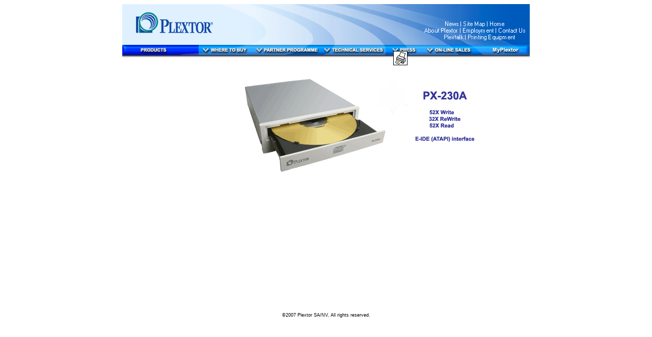

--- FILE ---
content_type: text/html; charset=utf-8
request_url: https://plextor-europe.com/products/all/CD-R-RW.asp?choice=CD-R/RW
body_size: 2284
content:
<!DOCTYPE html PUBLIC "-//W3C//DTD HTML 4.01 Transitional//EN">
<html>
<head>
  <title>Optical drives - CD-R/RW</title>
  <meta http-equiv="content-type" content="text/html; charset=utf-8">
  <meta name="keywords" content="drive,cd,cd-r,dvd,dvd+r,dvd-r,burner,recorder,plextor,rewriter,plexwriter,plexcombo">
  <meta name="description" content="Plextor is one of the leading global manufacturers of high reliability, high performance personal storage devices in the market. It is also one of the original pioneers of CD technology.">
  <meta name="abstract" content="Plextor Europe, based in Brussels Belgium, handles sales, marketing and technical support for the Eu">
  <meta http-equiv="Content-Language" content="EN">
  <meta name="distribution" content="Global">
  <script src="/scripts/browser.js" type="text/javascript" language="JavaScript"></script>
  <script src="/scripts/menu/menu.js" type="text/javascript" language="JavaScript"></script>
  <script src="/scripts/menu/menuinit.js" type="text/javascript" language="JavaScript"></script>
  <script src="/scripts/tree/tree.js" type="text/javascript" language="JavaScript"></script>
  <script src="/scripts/tree/prodinit.js" type="text/javascript" language="JavaScript"></script>
  <script language="JavaScript" type="text/javascript">
  <!--
   nochild();
   sniffbrowser();
   preload("wheretobuyOn","/graphics/menu/products/wheretobuy_on.gif");
   preload("wheretobuyOff","/graphics/menu/products/wheretobuy_off.gif");
   preload("partnerProgrammeOn","/graphics/menu/products/partnerprogramme_on.gif");
   preload("partnerProgrammeOff","/graphics/menu/products/partnerprogramme_off.gif");
   preload("technicalServicesOn","/graphics/menu/products/technicalservices_on.gif");
   preload("technicalServicesOff","/graphics/menu/products/technicalservices_off.gif");
   preload("pressOn","/graphics/menu/products/press_on.gif");
   preload("pressOff","/graphics/menu/products/press_off.gif");
   preload("onlinesalesOn","/graphics/menu/products/onlinesales_on.gif");
   preload("onlinesalesOff","/graphics/menu/products/onlinesales_off.gif");
   preload("myPlextorOn","/graphics/menu/products/myplextor_on.gif");
   preload("myPlextorOff","/graphics/menu/products/myplextor_off.gif");
  //-->
  </script>
</head>
<body>
  <div id="printerfriendly" style="position:absolute; left:772px; top:100px; width:28px; height:28px; clip:rect(0,28,28,0); z-index:49; visibility: visible;">
    <a href="javascript:redir('/products/all/cd-r-rw.asp?choice=CD-R/RW&language=English&printer=true');" rel="nofollow"><img name="printerImg" id="printerImg" src="/graphics/icons/printer.gif" width="28" height="28" alt="Click here for a printer-friendly version of this page" border="0"></a>
  </div>
  <div id="wheretobuyDropDiv" style="position:absolute; clip:rect(0,0,0,0); z-index:102; visibility: hidden;"></div>
  <div id="partnerProgrammeDropDiv" style="position:absolute; clip:rect(0,0,0,0); z-index:102; visibility: hidden;"></div>
  <div id="technicalServicesDropDiv" style="position:absolute; clip:rect(0,0,0,0); z-index:102; visibility: hidden;"></div>
  <div id="pressDropDiv" style="position:absolute; clip:rect(0,0,0,0); z-index:102; visibility: hidden;"></div>
  <div id="onlinesalesDropDiv" style="position:absolute; clip:rect(0,0,0,0); z-index:102; visibility: hidden;"></div>
  <div id="subMenuDiv" style="position:absolute; clip:rect(0,0,0,0); z-index:104; visibility: hidden;"></div>
  <div id="treeDiv" style="position:absolute; left:0; top:105; width:150; height:16; background-color:#FFFFFF;"></div>
  <script language="JavaScript" type="text/javascript">
  function initMenus()
  {
  setMenu('productsDropDiv');
  setMenu('wheretobuyDropDiv');
  setMenu('partnerProgrammeDropDiv');
  setMenu('technicalServicesDropDiv');
  setMenu('pressDropDiv');
  setMenu('onlinesalesDropDiv');
  }
  </script>
  <link href="/css/cd_crm.css" rel="stylesheet" type="text/css">
  <link href="/css/style.css" rel="stylesheet" type="text/css">
<noscript><b>Your browser does not have JavaScript enabled.<br>
  As a result, some features on this site might not work properly.</b></noscript>
  <table align="center" width="800" border="0" cellspacing="0" cellpadding="0" bgcolor="white">
    <tr>
      <td valign="top"><img src="/graphics/menu/all/top.gif" name="top" width="800" height="80" border="0" alt="Welcome to Plextor Europe" align="top" usemap="#topMap" id="top"></td>
    </tr>
    <tr>
      <td height="20" valign="bottom">
        <table width="100%" border="0" cellspacing="0" cellpadding="0">
          <tr>
            <td align="left" valign="top"><img src="/graphics/menu/products/products_visited.gif" name="products" width="150" height="25" alt="Products" border="0" align="top" id="prod"></td>
            <td align="left" valign="top"><a href="/wheretobuy/all/wheretobuy.asp" onmouseover="changeMenuImage(null,'wheretobuy','wheretobuyOn','wheretobuyDropDiv'); mouseHover('wheretobuy','wheretobuyDropDiv');" onfocus="if(this.blur)this.blur()" onmouseout="changeMenuImage(null,'wheretobuy','wheretobuyOff','wheretobuyDropDiv');"><img src="/graphics/menu/products/wheretobuy_off.gif" name="wheretobuy" width="105" height="25" alt="Where to buy" border="0" align="top" id="wheretobuy"></a></td>
            <td align="left" valign="top"><a href="/partnerprogramme/all/partnerprogramme.asp" onmouseover="changeMenuImage(null,'partnerProgramme','partnerProgrammeOn','partnerProgrammeDropDiv'); mouseHover('partnerProgramme','partnerProgrammeDropDiv');" onfocus="if(this.blur)this.blur()" onmouseout="changeMenuImage(null,'partnerProgramme','partnerProgrammeOff','partnerProgrammeDropDiv');"><img src="/graphics/menu/products/partnerprogramme_off.gif" name="partnerProgramme" width="135" height="25" alt="Partner Programme" border="0" align="top" id="partnerProgramme"></a></td>
            <td align="left" valign="top"><a href="/technicalservices/all/technicalservices.asp" onmouseover="changeMenuImage(null,'technicalServices','technicalServicesOn','technicalServicesDropDiv'); mouseHover('technicalServices','technicalServicesDropDiv');" onfocus="if(this.blur)this.blur()" onmouseout="changeMenuImage(null,'technicalServices','technicalServicesOff','technicalServicesDropDiv');"><img src="/graphics/menu/products/technicalservices_off.gif" name="technicalServices" width="132" height="25" alt="Technical Services" border="0" align="top" id="technicalServices"></a></td>
            <td align="left" valign="top"><a href="/press/all/press.asp" onmouseover="changeMenuImage(null,'press','pressOn','pressDropDiv'); mouseHover('press','pressDropDiv');" onfocus="if(this.blur)this.blur()" onmouseout="changeMenuImage(null,'press','pressOff','pressDropDiv');"><img src="/graphics/menu/products/press_off.gif" name="prodsPress" width="65" height="25" alt="Press" border="0" align="top" id="press"></a></td>
            <td align="left" valign="top"><a href="/onlinesales/all/onlinesales.asp" onmouseover="changeMenuImage(null,'onlinesales','onlinesalesOn','onlinesalesDropDiv'); mouseHover('onlinesales','onlinesalesDropDiv');" onfocus="if(this.blur)this.blur()" onmouseout="changeMenuImage(null,'onlinesales','onlinesalesOff','onlinesalesDropDiv');"><img src="/graphics/menu/products/onlinesales_off.gif" name="prodsPress" width="105" height="25" alt="On-Line Sales" border="0" align="top" id="onlinesales"></a></td>
            <td align="left" valign="top"><img src="/graphics/menu/products/others.gif" name="nav" width="18" height="25" alt="" border="0" align="top" id="nav"></td>
            <td align="left" valign="top"><a href="" onmouseover="changeMenuImage(null,'myPlextor','myPlextorOn',null); mouseHover('myPlextor','myPlextorDiv');" onfocus="if(this.blur)this.blur()" onmouseout="changeMenuImage(null,'myPlextor','myPlextorOff',null);"><img src="/graphics/menu/products/myplextor_off.gif" name="myPlextor" width="90" height="25" alt="MyPlextor" border="0" align="top" id="myPlextor"></a></td>
          </tr>
        </table>
      </td>
    </tr>
    <tr>
      <td height="500" valign="top">
        <table width="100%" border="0" cellspacing="0" cellpadding="0">
          <tr>
            <td width="160" align="left" valign="top"><img src="/graphics/menu/left_menu_blank.gif" width="132" height="1" alt="Menu" border="0"></td>
            <td width="640">
              <table width="640" height="500" cellspacing="0" cellpadding="0" border="0">
                <tr>
                  <td height="30"> </td>
                </tr>
                <tr>
                  <td align="center" valign="top"><img src="/graphics/products/slides_cd-r-rw.gif"></td>
                </tr>
              </table>
            </td>
          </tr>
        </table>
      </td>
    </tr>
    <tr>
      <td colspan="2" valign="bottom">
        <center>
          <span class="small">©2007 Plextor SA/NV, All rights reserved.</span>
        </center>
      </td>
    </tr>
  </table>
<map name="topMap">
    <area shape="rect" coords="20,19,195,69" href="/index.asp">
    <area shape="rect" coords="628,32,663,45" href="/all/news.asp">
    <area shape="rect" coords="666,32,714,45" href="/all/sitemap.asp?choice=CD-R/RW">
    <area shape="rect" coords="718,32,755,45" href="/index.asp">
    <area shape="rect" coords="588,45,661,59" href="/all/aboutplextor.asp">
    <area shape="rect" coords="665,45,732,59" href="/all/jobs.asp">
    <area shape="rect" coords="736,45,794,59" href="/all/contactus.asp">
    <area shape="rect" coords="630,59,671,72" href="">
    <area shape="rect" coords="675,59,775,72" href="http://www.skcj.co.jp/english/print/indexe.html">
  </map>
<script defer src="https://static.cloudflareinsights.com/beacon.min.js/vcd15cbe7772f49c399c6a5babf22c1241717689176015" integrity="sha512-ZpsOmlRQV6y907TI0dKBHq9Md29nnaEIPlkf84rnaERnq6zvWvPUqr2ft8M1aS28oN72PdrCzSjY4U6VaAw1EQ==" data-cf-beacon='{"version":"2024.11.0","token":"fdca5dab859844178ff6548ca14f0a3d","r":1,"server_timing":{"name":{"cfCacheStatus":true,"cfEdge":true,"cfExtPri":true,"cfL4":true,"cfOrigin":true,"cfSpeedBrain":true},"location_startswith":null}}' crossorigin="anonymous"></script>
</body>
</html>


--- FILE ---
content_type: application/x-javascript; charset=
request_url: https://plextor-europe.com/scripts/tree/prodinit.js
body_size: 1284
content:
addNode(10,"Opticals", "/products/all/optical_drives.asp");
addNode(20,"Media", "/products/all/media.asp");
addNode(30,"Video", "/products/all/video_products.asp");
addNode(50,"Hard Disk", "/products/all/hard_disk.asp");
//addNode(70,"NAS", "/products/all/hard_disk.asp");
addNode(40,"Floppy Disk Drives", "/products/all/memory.asp");
addNode(80,"Software", "/products/all/software.asp");
addNode(60,"Generations", "/products/all/generations.asp");

addNode(1006,"Blu-ray","/products/all/DVD-recorders.asp",10);
addNode(1008,"PlexEraser","/products/PlexEraser.asp",10);
addNode(1007,"PlexCopier","/products/px-dm300.asp",10);
addNode(1010,"DVD-recorders", "/products/all/DVD-recorders.asp",10);
addNode(1020,"CD-R/RW", "/products/all/CD-R-RW.asp",10);
//addNode(1030,"DVD-ROM", "/products/all/DVD-ROM.asp",10);

addNode(100650,"PX-B900A","/products/px-b900a.asp",1006);

addNode(101060,"PX-810UF","/products/px-810uf.asp",1010);
addNode(101058,"PX-810SA","/products/px-810sa.asp",1010);
addNode(101038,"PX-DB608AL","/products/px-db608al.asp",1010);
addNode(101040,"PX-800A","/products/px-800a.asp",1010);
addNode(101042,"PX-755UF","/products/px-755uf.asp",1010);
addNode(101054,"PX-608AL","/products/px-608al.asp",1010);
addNode(101056,"PX-608CU","/products/px-608cu.asp",1010);

addNode(102076,"PlexWriter Premium2","/products/premium2.asp",1020);

//addNode(2091,"DVDR/CDR","/products/all/dvdrcdr.asp",20);
addNode(2092,"Printable","/products/all/printablemedia.asp",20);

//addNode(209110,"16X DVD+R","/products/dvdpr16x.asp",2091);
//addNode(209120,"16X DVD-R","/products/dvdmr16x.asp",2091);
//addNode(209130,"48X CD-R","/products/cdr48x.asp",2091);

addNode(209210,"16 X DVD+R","/products/dvdpr16xprint.asp",2092);
addNode(209220,"16 X DVD-R","/products/dvdmr16xprint.asp",2092);
addNode(209230,"48 X CD-R","/products/cdr48xprint.asp",2092);

addNode(3010,"ConvertX PX-AV200U","/products/px-av200u.asp",30);

addNode(4060,"PX-FD1U","/products/px-fd1u.asp",40);

addNode(5050,"Portable","/products/all/hard_disk.asp",50);
//addNode(5060,"Shock-Proof Portable","/products/all/hard_disk.asp",50);

addNode(505080,"PX-PH08U2","/products/px-ph08u2.asp",5050);
addNode(505085,"PX-PH12U2","/products/px-ph12u2.asp",5050);
addNode(505090,"PX-PH16U2","/products/px-ph16u2.asp",5050);

//addNode(506090,"PX-SP08U","/products/px-sp08u.asp",5060);
//addNode(506095,"PX-SP12U","/products/px-sp12u.asp",5060);

//addNode(6002,"Video", "/products/all/video_products.asp",60);

addNode(600220,"ConvertX PVR PX-TV402U","/products/px-tv402u.asp",6002);
addNode(600240,"ConvertX PX-M402U","/products/px-m402u.asp",6002);


addNode(5957,"PX-EH16L","/products/px-eh16l.asp",60);
addNode(5958,"PX-SP12U","/products/px-sp12u.asp",60);
addNode(5960,"PX-SP08U","/products/px-sp08u.asp",60);
addNode(5961,"48X CD-R","/products/cdr48x.asp",60);
addNode(5962,"16X DVD-R","/products/dvdmr16x.asp",60);
addNode(5963,"16X DVD+R","/products/dvdpr16x.asp",60);
addNode(5964,"PX-EH25L","/products/px-eh25l.asp",60);
addNode(5966,"PX-EH40L","/products/px-eh40l.asp",60);
addNode(5968,"PX-PH08U","/products/px-ph08u.asp",60);
addNode(5970,"PX-PH12U","/products/px-ph12u.asp",60);
addNode(5972,"PX-130A","/products/px-130a.asp",60);
addNode(5974,"PX-230A","/products/px-230a.asp",60);
addNode(5976,"PX-760A","/products/px-760a.asp",60);
addNode(5978,"PX-760SA","/products/px-760sa.asp",60);
addNode(5980,"PX-755A","/products/px-755a.asp",60);
addNode(5982,"PX-608U","/products/px-608u.asp",60);
addNode(5984,"PX-750A","/products/px-750a.asp",60);
addNode(5986,"PX-716UFL","/products/px-716ufl.asp",60);
addNode(5988,"PX-716A","/products/px-716a.asp",60);
addNode(5990,"PX-716AL","/products/px-716AL.asp",60);
addNode(5992,"PX-712SA","/products/px-712sa.asp",60);
addNode(5994,"PX-716SA","/products/px-716SA.asp",60);
addNode(5996,"PX-740A","/products/px-740a.asp",60);
addNode(5998,"PX-740UF","/products/px-740uf.asp",60);
addNode(6000,"PX-750UF","/products/px-750uf.asp",60);
addNode(6002,"PX-755SA","/products/px-755sa.asp",60);
addNode(6004,"PX-F2GB-2","/products/pxf2gb2.asp",60);
addNode(6005,"8X DVD+R","/products/dvdpr8x.asp",60);
addNode(6006,"PX-716UF","/products/px-716uf.asp",60);
addNode(6007,"PX-712UF","/products/px-712uf.asp",60);
addNode(6008,"PX-F1GB-2","/products/pxf1gb2.asp",60);
addNode(6009,"PX-F512-2","/products/pxf5122.asp",60);
addNode(6010,"PX-F256-2","/products/pxf2562.asp",60);
addNode(6011,"PX-F128-2","/products/pxf1282.asp",60);
addNode(6012,"PX-F512","/products/plexflash.asp",60);
addNode(6013,"PX-F256","/products/plexflash.asp",60);
addNode(6014,"PX-F128","/products/plexflash.asp",60);
addNode(6015,"PlexWriter 52/24/52A","/products/px-5224a.asp",60);
addNode(6016,"PlexWriter Premium","/products/premium.asp",60);
addNode(6017,"8X DVD-R","/products/dvdmr8x.asp",60);
addNode(6018,"PX-PH04U","/products/px-ph04u.asp",60);
addNode(6019,"PX-712A","/products/px-712a.asp",60);
addNode(6020,"PlexWriter Premium-U","/products/premium_u.asp",60);
addNode(6021,"PlexWriter 40/12/40Se","/products/px-4012TSe.asp",60);
addNode(6022,"PX-116A","/products/px-116a.asp",60);
addNode(6023,"PX-54TA","/products/px-54ta.asp",60);
addNode(6024,"PX-708A","/products/px-708a.asp",60);
addNode(6026,"PX-708UF2","/products/px-708uf2.asp",60);
addNode(6028,"PX-708UF","/products/px-708uf.asp",60);
addNode(6030,"PX-504A","/products/px-504a.asp",60);
addNode(6032,"PX-504UF","/products/px-504uf.asp",60);
addNode(6034,"PlexWriter 40/12/40S","/products/px-4012TS.asp",60);
addNode(6036,"PlexWriter S2410TU","/products/px-S2410TU.asp",60);
addNode(6038,"PlexWriter 48/24/48U","/products/px-4824u.asp",60);
addNode(6040,"PlexWriter 48/24/48A","/products/px-4824a.asp",60);
addNode(6042,"PlexWriter 40/12/40U","/products/px-4012u.asp",60);
addNode(6044,"PlexCombo 20/10/40-12A","/products/px-320a.asp",60);
addNode(6046,"PlexWriter S88TU","/products/px-s88tu.asp",60);
addNode(6048,"Plextor UltraPleX 40max","/products/px-40max.asp",60);
addNode(6050,"PlexWriter 40/12/40A","/products/px-w4012a.asp",60);
addNode(6052,"PlexWriter 24/10/40U","/products/px-w2410u.asp",60);
addNode(6054,"PlexWriter 24/10/40A","/products/px-w2410a.asp",60);
addNode(6056,"PlexWriter 12/10/32S","/products/px-w1210s.asp",60);
addNode(6058,"PlexWriter 16/10/40A","/products/px-w1610a.asp",60);
addNode(6060,"PlexWriter 12/10/32A","/products/px-w1210a.asp",60);
addNode(6062,"PlexWriter 12/4/32","/products/px-w12432.asp",60);
addNode(6064,"PlexWriter 8/4/32A","/products/px-w8432.asp",60);
addNode(6066,"PlexWriter 8/2/20","/products/px-w8220.asp",60);
addNode(6068,"PlexWriter RW 4/2/20","/products/px-w4220.asp",60);
addNode(6070,"PlexWriter 8/20","/products/px-r820.asp",60);
addNode(6072,"PlexWriter","/products/px-r412c.asp",60);
addNode(6076,"Plextor UltraPleX (Caddy)","/products/px-32cs.asp",60);
addNode(6077,"Plextor UltraPleX (Tray)","/products/px-32ts.asp",60);
addNode(6078,"Plextor 20PleX","/products/20ts.asp",60);
addNode(6080,"Plextor 12PleX (Tray)","/products/12ts.asp",60);
addNode(6082,"Plextor 12PleX (Caddy)","/products/12cs.asp",60);
addNode(6084,"Plextor 8PleX","/products/8plex.asp",60);
addNode(6086,"Plextor 6PleX","/products/6plex.asp",60);
addNode(6088,"Plextor 4PleX+","/products/4plexplus.asp",60);
addNode(6090,"Plextor 4PleX","/products/4plex.asp",60);
addNode(6092,"Plextor 32X CD-ROM Tower","/products/st732tcs.asp",60);
addNode(6094,"20X Plextower","/products/st720ts.asp",60);
addNode(6096,"12X Plextower","/products/st712cs.asp",60);
addNode(6098,"Hot-Swap Plextower","/products/hotswap.asp",60);

//addNode(7080,"Professional","/products/all/hard_disk.asp",70);

//addNode(708005,"PX-EH16L","/products/px-eh16l.asp",7080);

addNode(8040,"PlexTools Professional XL","http://www.plextools.com",80);